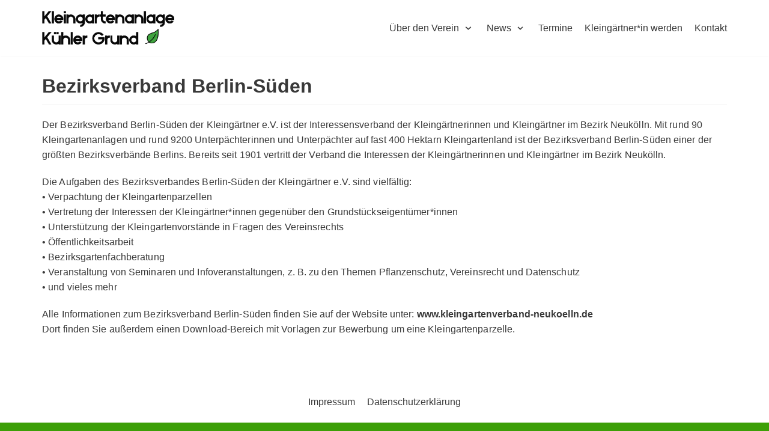

--- FILE ---
content_type: text/html; charset=UTF-8
request_url: http://kolonie-kuehler-grund.de/bezirksverband-berlin-sueden/
body_size: 35554
content:
<!DOCTYPE html>
<html lang="de-DE">

<head>
	<meta charset="UTF-8">
	<meta name="viewport" content="width=device-width, initial-scale=1, minimum-scale=1">
	<link rel="profile" href="http://gmpg.org/xfn/11">
		<title>Bezirksverband Berlin-Süden &#8211; Kleingartenkolonie Kühler Grund</title>
<meta name='robots' content='max-image-preview:large' />
<link rel='dns-prefetch' href='//s.w.org' />
<link rel="alternate" type="application/rss+xml" title="Kleingartenkolonie Kühler Grund &raquo; Feed" href="http://kolonie-kuehler-grund.de/feed/" />
<link rel="alternate" type="application/rss+xml" title="Kleingartenkolonie Kühler Grund &raquo; Kommentar-Feed" href="http://kolonie-kuehler-grund.de/comments/feed/" />
<link rel="alternate" type="text/calendar" title="Kleingartenkolonie Kühler Grund &raquo; iCal Feed" href="http://kolonie-kuehler-grund.de/events/?ical=1" />
		<script type="text/javascript">
			window._wpemojiSettings = {"baseUrl":"https:\/\/s.w.org\/images\/core\/emoji\/13.1.0\/72x72\/","ext":".png","svgUrl":"https:\/\/s.w.org\/images\/core\/emoji\/13.1.0\/svg\/","svgExt":".svg","source":{"concatemoji":"http:\/\/kolonie-kuehler-grund.de\/wp-includes\/js\/wp-emoji-release.min.js?ver=5.8.1"}};
			!function(e,a,t){var n,r,o,i=a.createElement("canvas"),p=i.getContext&&i.getContext("2d");function s(e,t){var a=String.fromCharCode;p.clearRect(0,0,i.width,i.height),p.fillText(a.apply(this,e),0,0);e=i.toDataURL();return p.clearRect(0,0,i.width,i.height),p.fillText(a.apply(this,t),0,0),e===i.toDataURL()}function c(e){var t=a.createElement("script");t.src=e,t.defer=t.type="text/javascript",a.getElementsByTagName("head")[0].appendChild(t)}for(o=Array("flag","emoji"),t.supports={everything:!0,everythingExceptFlag:!0},r=0;r<o.length;r++)t.supports[o[r]]=function(e){if(!p||!p.fillText)return!1;switch(p.textBaseline="top",p.font="600 32px Arial",e){case"flag":return s([127987,65039,8205,9895,65039],[127987,65039,8203,9895,65039])?!1:!s([55356,56826,55356,56819],[55356,56826,8203,55356,56819])&&!s([55356,57332,56128,56423,56128,56418,56128,56421,56128,56430,56128,56423,56128,56447],[55356,57332,8203,56128,56423,8203,56128,56418,8203,56128,56421,8203,56128,56430,8203,56128,56423,8203,56128,56447]);case"emoji":return!s([10084,65039,8205,55357,56613],[10084,65039,8203,55357,56613])}return!1}(o[r]),t.supports.everything=t.supports.everything&&t.supports[o[r]],"flag"!==o[r]&&(t.supports.everythingExceptFlag=t.supports.everythingExceptFlag&&t.supports[o[r]]);t.supports.everythingExceptFlag=t.supports.everythingExceptFlag&&!t.supports.flag,t.DOMReady=!1,t.readyCallback=function(){t.DOMReady=!0},t.supports.everything||(n=function(){t.readyCallback()},a.addEventListener?(a.addEventListener("DOMContentLoaded",n,!1),e.addEventListener("load",n,!1)):(e.attachEvent("onload",n),a.attachEvent("onreadystatechange",function(){"complete"===a.readyState&&t.readyCallback()})),(n=t.source||{}).concatemoji?c(n.concatemoji):n.wpemoji&&n.twemoji&&(c(n.twemoji),c(n.wpemoji)))}(window,document,window._wpemojiSettings);
		</script>
		<style type="text/css">
img.wp-smiley,
img.emoji {
	display: inline !important;
	border: none !important;
	box-shadow: none !important;
	height: 1em !important;
	width: 1em !important;
	margin: 0 .07em !important;
	vertical-align: -0.1em !important;
	background: none !important;
	padding: 0 !important;
}
</style>
	<link rel='stylesheet' id='wp-block-library-css'  href='http://kolonie-kuehler-grund.de/wp-includes/css/dist/block-library/style.min.css?ver=5.8.1' type='text/css' media='all' />
<link rel='stylesheet' id='neve-style-css'  href='http://kolonie-kuehler-grund.de/wp-content/themes/neve/style.min.css?ver=2.9.5' type='text/css' media='all' />
<style id='neve-style-inline-css' type='text/css'>
.header-menu-sidebar-inner li.menu-item-nav-search { display: none; }
 .container{ max-width: 748px; } .alignfull > [class*="__inner-container"], .alignwide > [class*="__inner-container"]{ max-width:718px;margin:auto } .button.button-primary, button, input[type=button], .btn, input[type="submit"], /* Buttons in navigation */ ul[id^="nv-primary-navigation"] li.button.button-primary > a, .menu li.button.button-primary > a, .wp-block-button.is-style-primary .wp-block-button__link, .wc-block-grid .wp-block-button .wp-block-button__link{ background-color: var(--nv-primary-accent);color: #ffffff;border-radius:3px;border:none;border-width:1px 1px 1px 1px; } .button.button-primary:hover, ul[id^="nv-primary-navigation"] li.button.button-primary > a:hover, .menu li.button.button-primary > a:hover, .wp-block-button.is-style-primary .wp-block-button__link:hover, .wc-block-grid .wp-block-button .wp-block-button__link:hover{ background-color: var(--nv-primary-accent);color: #ffffff; } .button.button-secondary, #comments input[type="submit"], #comments input[type=submit], .cart-off-canvas .button.nv-close-cart-sidebar, .wp-block-button.is-style-secondary .wp-block-button__link{ color: var(--nv-text-color);border-radius:3px;border:1px solid;border-width:1px 1px 1px 1px; } .button.button-secondary:hover, #comments input[type="submit"]:hover, .cart-off-canvas .button.nv-close-cart-sidebar:hover, .wp-block-button.is-style-secondary .wp-block-button__link:hover{ color: var(--nv-text-color); } body, .site-title{ font-size: 15px; line-height: 1.6em; letter-spacing: 0px; font-weight: 400; text-transform: none; } .header-main-inner,.header-main-inner a:not(.button),.header-main-inner .navbar-toggle{ color: var(--nv-site-bg); } .header-main-inner .nv-icon svg,.header-main-inner .nv-contact-list svg{ fill: var(--nv-site-bg); } .header-main-inner .icon-bar{ background-color: var(--nv-site-bg); } .hfg_header .header-main-inner .nav-ul .sub-menu{ background-color: var(--nv-site-bg); } .hfg_header .header-main-inner{ background-color: var(--nv-site-bg); } .header-menu-sidebar .header-menu-sidebar-bg,.header-menu-sidebar .header-menu-sidebar-bg a:not(.button),.header-menu-sidebar .header-menu-sidebar-bg .navbar-toggle{ color: var(--nv-text-color); } .header-menu-sidebar .header-menu-sidebar-bg .nv-icon svg,.header-menu-sidebar .header-menu-sidebar-bg .nv-contact-list svg{ fill: var(--nv-text-color); } .header-menu-sidebar .header-menu-sidebar-bg .icon-bar{ background-color: var(--nv-text-color); } .hfg_header .header-menu-sidebar .header-menu-sidebar-bg .nav-ul .sub-menu{ background-color: var(--nv-site-bg); } .hfg_header .header-menu-sidebar .header-menu-sidebar-bg{ background-color: var(--nv-site-bg); } .header-menu-sidebar{ width: 360px; } .builder-item--logo .site-logo img{ max-width: 120px; } .builder-item--logo .site-logo .brand .nv-title-tagline-wrap{ color: #3c9f07; } .builder-item--logo .site-logo{ padding:10px 0px 10px 0px; } .builder-item--logo{ margin:0px 0px 0px 0px; } .builder-item--nav-icon .navbar-toggle, .header-menu-sidebar .close-sidebar-panel .navbar-toggle{ background-color: #3c9f07;border:none; } .builder-item--nav-icon .navbar-toggle{ padding:10px 15px 10px 15px; } .builder-item--nav-icon{ margin:0px 0px 0px 0px; } .builder-item--primary-menu .nav-menu-primary > .nav-ul li:not(.woocommerce-mini-cart-item) > a,.builder-item--primary-menu .nav-menu-primary > .nav-ul .has-caret > a,.builder-item--primary-menu .nav-menu-primary > .nav-ul .neve-mm-heading span,.builder-item--primary-menu .nav-menu-primary > .nav-ul .has-caret{ color: var(--nv-text-color); } .builder-item--primary-menu .nav-menu-primary > .nav-ul li:not(.woocommerce-mini-cart-item) > a:after,.builder-item--primary-menu .nav-menu-primary > .nav-ul li > .has-caret > a:after{ background-color: #3c9f07; } .builder-item--primary-menu .nav-menu-primary > .nav-ul li:not(.woocommerce-mini-cart-item):hover > a,.builder-item--primary-menu .nav-menu-primary > .nav-ul li:hover > .has-caret > a,.builder-item--primary-menu .nav-menu-primary > .nav-ul li:hover > .has-caret{ color: #3c9f07; } .builder-item--primary-menu .nav-menu-primary > .nav-ul li:hover > .has-caret svg{ fill: #3c9f07; } .builder-item--primary-menu .nav-menu-primary > .nav-ul li.current-menu-item > a,.builder-item--primary-menu .nav-menu-primary > .nav-ul li.current_page_item > a,.builder-item--primary-menu .nav-menu-primary > .nav-ul li.current_page_item > .has-caret > a{ color: #3c9f07; } .builder-item--primary-menu .nav-menu-primary > .nav-ul li.current-menu-item > .has-caret svg{ fill: #3c9f07; } .builder-item--primary-menu .nav-ul > li:not(:last-of-type){ margin-right:20px; } .builder-item--primary-menu .style-full-height .nav-ul li:not(.menu-item-nav-search):not(.menu-item-nav-cart):hover > a:after{ width: calc(100% + 20px); } .builder-item--primary-menu .nav-ul li a, .builder-item--primary-menu .neve-mm-heading span{ min-height: 25px; } .builder-item--primary-menu{ font-size: 1em; line-height: 1.6em; letter-spacing: 0px; font-weight: 500; text-transform: none; padding:0px 0px 0px 0px;margin:0px 0px 0px 0px; } .builder-item--primary-menu svg{ width: 1em;height: 1em; } .footer-top-inner{ background-color: var(--nv-site-bg); } .footer-top-inner,.footer-top-inner a:not(.button),.footer-top-inner .navbar-toggle{ color: var(--nv-text-color); } .footer-top-inner .nv-icon svg,.footer-top-inner .nv-contact-list svg{ fill: var(--nv-text-color); } .footer-top-inner .icon-bar{ background-color: var(--nv-text-color); } .footer-top-inner .nav-ul .sub-menu{ background-color: var(--nv-site-bg); } .footer-bottom-inner{ background-color: #3c9f07; } .footer-bottom-inner,.footer-bottom-inner a:not(.button),.footer-bottom-inner .navbar-toggle{ color: var(--nv-text-color); } .footer-bottom-inner .nv-icon svg,.footer-bottom-inner .nv-contact-list svg{ fill: var(--nv-text-color); } .footer-bottom-inner .icon-bar{ background-color: var(--nv-text-color); } .footer-bottom-inner .nav-ul .sub-menu{ background-color: #3c9f07; } .nav-menu-footer #footer-menu > li > a{ color: var(--nv-text-color); } #footer-menu > li > a:after{ background-color: #3c9f07; } .nav-menu-footer:not(.style-full-height) #footer-menu > li:hover > a{ color: #3c9f07; } .builder-item--footer-menu .nav-ul > li:not(:last-of-type){ margin-right:20px; } .builder-item--footer-menu .style-full-height .nav-ul#footer-menu > li:hover > a:after{ width: calc(100% + 20px); } .builder-item--footer-menu .nav-ul a{ min-height: 25px; } .builder-item--footer-menu li > a{ font-size: 1em; line-height: 1.6em; letter-spacing: 0px; font-weight: 500; text-transform: none; } .builder-item--footer-menu li > a svg{ width: 1em;height: 1em; } .builder-item--footer-menu{ padding:0px 0px 0px 0px;margin:0px 0px 0px 0px; } .builder-item--footer_copyright{ font-size: 1em; line-height: 1.6em; letter-spacing: 0px; font-weight: 500; text-transform: none; padding:0px 0px 0px 0px;margin:0px 0px 0px 0px; } .builder-item--footer_copyright svg{ width: 1em;height: 1em; } @media(min-width: 576px){ .container{ max-width: 992px; } body, .site-title{ font-size: 16px; line-height: 1.6em; letter-spacing: 0px; } .header-menu-sidebar{ width: 360px; } .builder-item--logo .site-logo img{ max-width: 120px; } .builder-item--logo .site-logo{ padding:10px 0px 10px 0px; } .builder-item--logo{ margin:0px 0px 0px 0px; } .builder-item--nav-icon .navbar-toggle{ padding:10px 15px 10px 15px; } .builder-item--nav-icon{ margin:0px 0px 0px 0px; } .builder-item--primary-menu .nav-ul > li:not(:last-of-type){ margin-right:20px; } .builder-item--primary-menu .style-full-height .nav-ul li:not(.menu-item-nav-search):not(.menu-item-nav-cart):hover > a:after{ width: calc(100% + 20px); } .builder-item--primary-menu .nav-ul li a, .builder-item--primary-menu .neve-mm-heading span{ min-height: 25px; } .builder-item--primary-menu{ font-size: 1em; line-height: 1.6em; letter-spacing: 0px; padding:0px 0px 0px 0px;margin:0px 0px 0px 0px; } .builder-item--primary-menu svg{ width: 1em;height: 1em; } .builder-item--footer-menu .nav-ul > li:not(:last-of-type){ margin-right:20px; } .builder-item--footer-menu .style-full-height .nav-ul#footer-menu > li:hover > a:after{ width: calc(100% + 20px); } .builder-item--footer-menu .nav-ul a{ min-height: 25px; } .builder-item--footer-menu li > a{ font-size: 1em; line-height: 1.6em; letter-spacing: 0px; } .builder-item--footer-menu li > a svg{ width: 1em;height: 1em; } .builder-item--footer-menu{ padding:0px 0px 0px 0px;margin:0px 0px 0px 0px; } .builder-item--footer_copyright{ font-size: 1em; line-height: 1.6em; letter-spacing: 0px; padding:0px 0px 0px 0px;margin:0px 0px 0px 0px; } .builder-item--footer_copyright svg{ width: 1em;height: 1em; } }@media(min-width: 960px){ .container{ max-width: 1170px; } #content .container .col, #content .container-fluid .col{ max-width: 70%; } .alignfull > [class*="__inner-container"], .alignwide > [class*="__inner-container"]{ max-width:789px } .container-fluid .alignfull > [class*="__inner-container"], .container-fluid .alignwide > [class*="__inner-container"]{ max-width:calc(70% + 15px) } .nv-sidebar-wrap, .nv-sidebar-wrap.shop-sidebar{ max-width: 30%; } body, .site-title{ font-size: 16px; line-height: 1.6em; letter-spacing: 0.1px; } .header-menu-sidebar{ width: 360px; } .builder-item--logo .site-logo img{ max-width: 220px; } .builder-item--logo .site-logo{ padding:10px 0px 10px 0px; } .builder-item--logo{ margin:0px 0px 0px 0px; } .builder-item--nav-icon .navbar-toggle{ padding:10px 15px 10px 15px; } .builder-item--nav-icon{ margin:0px 0px 0px 0px; } .builder-item--primary-menu .nav-ul > li:not(:last-of-type){ margin-right:20px; } .builder-item--primary-menu .style-full-height .nav-ul li:not(.menu-item-nav-search):not(.menu-item-nav-cart) > a:after{ left:-10px;right:-10px } .builder-item--primary-menu .style-full-height .nav-ul li:not(.menu-item-nav-search):not(.menu-item-nav-cart):hover > a:after{ width: calc(100% + 20px); } .builder-item--primary-menu .nav-ul li a, .builder-item--primary-menu .neve-mm-heading span{ min-height: 25px; } .builder-item--primary-menu{ font-size: 1em; line-height: 1.6em; letter-spacing: 0px; padding:0px 0px 0px 0px;margin:0px 0px 0px 0px; } .builder-item--primary-menu svg{ width: 1em;height: 1em; } .builder-item--footer-menu .nav-ul > li:not(:last-of-type){ margin-right:20px; } .builder-item--footer-menu .style-full-height .nav-ul#footer-menu > li > a:after{ left:-10px;right:-10px } .builder-item--footer-menu .style-full-height .nav-ul#footer-menu > li:hover > a:after{ width: calc(100% + 20px); } .builder-item--footer-menu .nav-ul a{ min-height: 25px; } .builder-item--footer-menu li > a{ font-size: 1em; line-height: 1.6em; letter-spacing: 0px; } .builder-item--footer-menu li > a svg{ width: 1em;height: 1em; } .builder-item--footer-menu{ padding:0px 0px 0px 0px;margin:0px 0px 0px 0px; } .builder-item--footer_copyright{ font-size: 1em; line-height: 1.6em; letter-spacing: 0px; padding:0px 0px 0px 0px;margin:0px 0px 0px 0px; } .builder-item--footer_copyright svg{ width: 1em;height: 1em; } }:root{--nv-primary-accent:#0366d6;--nv-secondary-accent:#0e509a;--nv-site-bg:#ffffff;--nv-light-bg:#ededed;--nv-dark-bg:#14171c;--nv-text-color:#393939;--nv-text-dark-bg:#ffffff;--nv-c-1:#77b978;--nv-c-2:#f37262;--nv-fallback-ff:Arial, Helvetica, sans-serif;}
 #content.neve-main .container .alignfull > [class*="__inner-container"],#content.neve-main .alignwide > [class*="__inner-container"]{ max-width: 718px; } @media(min-width: 576px){ #content.neve-main .container .alignfull > [class*="__inner-container"],#content.neve-main .alignwide > [class*="__inner-container"]{ max-width: 962px; } } @media(min-width: 960px) { #content.neve-main .container .alignfull > [class*="__inner-container"],#content.neve-main .container .alignwide > [class*="__inner-container"]{ max-width: 1140px; } #content.neve-main > .container > .row > .col{ max-width: 100%; } #content.neve-main > .container > .row > .nv-sidebar-wrap, #content.neve-main > .container > .row > .nv-sidebar-wrap.shop-sidebar { max-width: 0%; } } 
</style>
<!--n2css--><script type='text/javascript' src='http://kolonie-kuehler-grund.de/wp-content/plugins/strato-assistant/js/cookies.js?ver=5.8.1' id='strato-assistant-wp-cookies-js'></script>
<link rel="https://api.w.org/" href="http://kolonie-kuehler-grund.de/wp-json/" /><link rel="alternate" type="application/json" href="http://kolonie-kuehler-grund.de/wp-json/wp/v2/pages/55" /><link rel="EditURI" type="application/rsd+xml" title="RSD" href="http://kolonie-kuehler-grund.de/xmlrpc.php?rsd" />
<link rel="wlwmanifest" type="application/wlwmanifest+xml" href="http://kolonie-kuehler-grund.de/wp-includes/wlwmanifest.xml" /> 
<meta name="generator" content="WordPress 5.8.1" />
<link rel="canonical" href="http://kolonie-kuehler-grund.de/bezirksverband-berlin-sueden/" />
<link rel='shortlink' href='http://kolonie-kuehler-grund.de/?p=55' />
<link rel="alternate" type="application/json+oembed" href="http://kolonie-kuehler-grund.de/wp-json/oembed/1.0/embed?url=http%3A%2F%2Fkolonie-kuehler-grund.de%2Fbezirksverband-berlin-sueden%2F" />
<link rel="alternate" type="text/xml+oembed" href="http://kolonie-kuehler-grund.de/wp-json/oembed/1.0/embed?url=http%3A%2F%2Fkolonie-kuehler-grund.de%2Fbezirksverband-berlin-sueden%2F&#038;format=xml" />
<meta name="tec-api-version" content="v1"><meta name="tec-api-origin" content="http://kolonie-kuehler-grund.de"><link rel="https://theeventscalendar.com/" href="http://kolonie-kuehler-grund.de/wp-json/tribe/events/v1/" /><style type="text/css">.recentcomments a{display:inline !important;padding:0 !important;margin:0 !important;}</style></head>

<body  class="page-template-default page page-id-55 wp-custom-logo tribe-no-js nv-sidebar-full-width menu_sidebar_slide_left" id="neve_body"  >
<div class="wrapper">
		<header class="header" role="banner">
		<a class="neve-skip-link show-on-focus" href="#content" tabindex="0">
			Zum Inhalt springen		</a>
		<div id="header-grid"  class="hfg_header site-header">
	
<nav class="header--row header-main hide-on-mobile hide-on-tablet layout-full-contained nv-navbar header--row"
	data-row-id="main" data-show-on="desktop">

	<div
		class="header--row-inner header-main-inner">
		<div class="container">
			<div
				class="row row--wrapper"
				data-section="hfg_header_layout_main" >
				<div class="builder-item hfg-item-first col-4 col-md-4 col-sm-4 mobile-left tablet-left desktop-left"><div class="item--inner builder-item--logo"
		data-section="title_tagline"
		data-item-id="logo">
	<div class="site-logo">
	<a class="brand" href="http://kolonie-kuehler-grund.de/" title="Kleingartenkolonie Kühler Grund"
			aria-label="Kleingartenkolonie Kühler Grund"><img src="http://kolonie-kuehler-grund.de/wp-content/uploads/2021/01/cropped-Unbenannt3-1.png" alt=""></a></div>

	</div>

</div><div class="builder-item has-nav hfg-item-last col-8 col-md-8 col-sm-8 desktop-right tablet-left mobile-left"><div class="item--inner builder-item--primary-menu has_menu"
		data-section="header_menu_primary"
		data-item-id="primary-menu">
	<div class="nv-nav-wrap">
	<div role="navigation" class="style-plain nav-menu-primary"
			aria-label="Hauptmenü">

		<ul id="nv-primary-navigation-main" class="primary-menu-ul nav-ul"><li id="menu-item-35" class="menu-item menu-item-type-post_type menu-item-object-page current-menu-ancestor current-menu-parent current_page_parent current_page_ancestor menu-item-has-children menu-item-35"><a href="http://kolonie-kuehler-grund.de/ueber-den-verein/"><span class="menu-item-title-wrap">Über den Verein</span><div class="caret-wrap 1" tabindex="0"><span class="caret"><svg xmlns="http://www.w3.org/2000/svg" viewBox="0 0 448 512"><path d="M207.029 381.476L12.686 187.132c-9.373-9.373-9.373-24.569 0-33.941l22.667-22.667c9.357-9.357 24.522-9.375 33.901-.04L224 284.505l154.745-154.021c9.379-9.335 24.544-9.317 33.901.04l22.667 22.667c9.373 9.373 9.373 24.569 0 33.941L240.971 381.476c-9.373 9.372-24.569 9.372-33.942 0z"/></svg></span></div></a>
<ul class="sub-menu">
	<li id="menu-item-72" class="menu-item menu-item-type-post_type menu-item-object-page menu-item-72"><a href="http://kolonie-kuehler-grund.de/vorstand/">Vorstand</a></li>
	<li id="menu-item-69" class="menu-item menu-item-type-post_type menu-item-object-page menu-item-69"><a href="http://kolonie-kuehler-grund.de/satzung/">Satzung</a></li>
	<li id="menu-item-63" class="menu-item menu-item-type-post_type menu-item-object-page current-menu-item page_item page-item-55 current_page_item menu-item-63"><a href="http://kolonie-kuehler-grund.de/bezirksverband-berlin-sueden/" aria-current="page">Bezirksverband Berlin-Süden</a></li>
</ul>
</li>
<li id="menu-item-296" class="menu-item menu-item-type-post_type menu-item-object-page menu-item-has-children menu-item-296"><a href="http://kolonie-kuehler-grund.de/neues-aus-der-kolonie/"><span class="menu-item-title-wrap">News</span><div class="caret-wrap 5" tabindex="0"><span class="caret"><svg xmlns="http://www.w3.org/2000/svg" viewBox="0 0 448 512"><path d="M207.029 381.476L12.686 187.132c-9.373-9.373-9.373-24.569 0-33.941l22.667-22.667c9.357-9.357 24.522-9.375 33.901-.04L224 284.505l154.745-154.021c9.379-9.335 24.544-9.317 33.901.04l22.667 22.667c9.373 9.373 9.373 24.569 0 33.941L240.971 381.476c-9.373 9.372-24.569 9.372-33.942 0z"/></svg></span></div></a>
<ul class="sub-menu">
	<li id="menu-item-564" class="menu-item menu-item-type-post_type menu-item-object-page menu-item-564"><a href="http://kolonie-kuehler-grund.de/einladung-aben-am-lagerfeuer-%f0%9f%94%a5/">Einladung: (Verschoben auf 19.07) Abend am Lagerfeuer  🔥</a></li>
	<li id="menu-item-563" class="menu-item menu-item-type-post_type menu-item-object-page menu-item-563"><a href="http://kolonie-kuehler-grund.de/einladung-kinderfest/">Einladung: Kinderfest</a></li>
	<li id="menu-item-551" class="menu-item menu-item-type-post_type menu-item-object-page menu-item-551"><a href="http://kolonie-kuehler-grund.de/neues-aus-der-kolonie/%f0%9f%8c%9e-einladung-zum-sommerfest-%f0%9f%8c%bb/"><strong>🌞 Einladung zum Sommerfest 🌻</strong></a></li>
	<li id="menu-item-297" class="menu-item menu-item-type-post_type menu-item-object-page menu-item-297"><a href="http://kolonie-kuehler-grund.de/wir-feiern-100-jaehriges-jubilaeum/">Wir feiern 100-jähriges Jubiläum!</a></li>
	<li id="menu-item-298" class="menu-item menu-item-type-post_type menu-item-object-page menu-item-298"><a href="http://kolonie-kuehler-grund.de/berlins-groesste-sonnenblume-2021/">Berlins größte Sonnenblume 2021</a></li>
</ul>
</li>
<li id="menu-item-70" class="menu-item menu-item-type-post_type menu-item-object-page menu-item-70"><a href="http://kolonie-kuehler-grund.de/events/">Termine</a></li>
<li id="menu-item-64" class="menu-item menu-item-type-post_type menu-item-object-page menu-item-64"><a href="http://kolonie-kuehler-grund.de/kleingaertnerin-werden/">Kleingärtner*in werden</a></li>
<li id="menu-item-65" class="menu-item menu-item-type-post_type menu-item-object-page menu-item-65"><a href="http://kolonie-kuehler-grund.de/kontakt/">Kontakt</a></li>
</ul>	</div>
</div>

	</div>

</div>							</div>
		</div>
	</div>
</nav>


<nav class="header--row header-main hide-on-desktop layout-full-contained nv-navbar header--row"
	data-row-id="main" data-show-on="mobile">

	<div
		class="header--row-inner header-main-inner">
		<div class="container">
			<div
				class="row row--wrapper"
				data-section="hfg_header_layout_main" >
				<div class="builder-item hfg-item-first col-8 col-md-8 col-sm-8 mobile-left tablet-left desktop-left"><div class="item--inner builder-item--logo"
		data-section="title_tagline"
		data-item-id="logo">
	<div class="site-logo">
	<a class="brand" href="http://kolonie-kuehler-grund.de/" title="Kleingartenkolonie Kühler Grund"
			aria-label="Kleingartenkolonie Kühler Grund"><img src="http://kolonie-kuehler-grund.de/wp-content/uploads/2021/01/cropped-Unbenannt3-1.png" alt=""></a></div>

	</div>

</div><div class="builder-item hfg-item-last col-4 col-md-4 col-sm-4 desktop-right tablet-right mobile-right"><div class="item--inner builder-item--nav-icon"
		data-section="header_menu_icon"
		data-item-id="nav-icon">
	<div class="menu-mobile-toggle item-button navbar-toggle-wrapper">
	<button class="navbar-toggle"
					aria-label="
			Navigations-Menü			">
				<div class="bars">
			<span class="icon-bar"></span>
			<span class="icon-bar"></span>
			<span class="icon-bar"></span>
		</div>
		<span class="screen-reader-text">Navigation umschalten</span>
	</button>
</div> <!--.navbar-toggle-wrapper-->


	</div>

</div>							</div>
		</div>
	</div>
</nav>

<div id="header-menu-sidebar" class="header-menu-sidebar menu-sidebar-panel slide_left">
	<div id="header-menu-sidebar-bg" class="header-menu-sidebar-bg">
		<div class="close-sidebar-panel navbar-toggle-wrapper">
			<button class="navbar-toggle active" 					aria-label="
				Navigations-Menü				">
				<div class="bars">
					<span class="icon-bar"></span>
					<span class="icon-bar"></span>
					<span class="icon-bar"></span>
				</div>
				<span class="screen-reader-text">
				Navigation umschalten					</span>
			</button>
		</div>
		<div id="header-menu-sidebar-inner" class="header-menu-sidebar-inner ">
			<div class="builder-item has-nav hfg-item-last hfg-item-first col-12 col-md-12 col-sm-12 desktop-right tablet-left mobile-left"><div class="item--inner builder-item--primary-menu has_menu"
		data-section="header_menu_primary"
		data-item-id="primary-menu">
	<div class="nv-nav-wrap">
	<div role="navigation" class="style-plain nav-menu-primary"
			aria-label="Hauptmenü">

		<ul id="nv-primary-navigation-sidebar" class="primary-menu-ul nav-ul"><li class="menu-item menu-item-type-post_type menu-item-object-page current-menu-ancestor current-menu-parent current_page_parent current_page_ancestor menu-item-has-children menu-item-35"><a href="http://kolonie-kuehler-grund.de/ueber-den-verein/"><span class="menu-item-title-wrap">Über den Verein</span><div class="caret-wrap 1" tabindex="0"><span class="caret"><svg xmlns="http://www.w3.org/2000/svg" viewBox="0 0 448 512"><path d="M207.029 381.476L12.686 187.132c-9.373-9.373-9.373-24.569 0-33.941l22.667-22.667c9.357-9.357 24.522-9.375 33.901-.04L224 284.505l154.745-154.021c9.379-9.335 24.544-9.317 33.901.04l22.667 22.667c9.373 9.373 9.373 24.569 0 33.941L240.971 381.476c-9.373 9.372-24.569 9.372-33.942 0z"/></svg></span></div></a>
<ul class="sub-menu">
	<li class="menu-item menu-item-type-post_type menu-item-object-page menu-item-72"><a href="http://kolonie-kuehler-grund.de/vorstand/">Vorstand</a></li>
	<li class="menu-item menu-item-type-post_type menu-item-object-page menu-item-69"><a href="http://kolonie-kuehler-grund.de/satzung/">Satzung</a></li>
	<li class="menu-item menu-item-type-post_type menu-item-object-page current-menu-item page_item page-item-55 current_page_item menu-item-63"><a href="http://kolonie-kuehler-grund.de/bezirksverband-berlin-sueden/" aria-current="page">Bezirksverband Berlin-Süden</a></li>
</ul>
</li>
<li class="menu-item menu-item-type-post_type menu-item-object-page menu-item-has-children menu-item-296"><a href="http://kolonie-kuehler-grund.de/neues-aus-der-kolonie/"><span class="menu-item-title-wrap">News</span><div class="caret-wrap 5" tabindex="0"><span class="caret"><svg xmlns="http://www.w3.org/2000/svg" viewBox="0 0 448 512"><path d="M207.029 381.476L12.686 187.132c-9.373-9.373-9.373-24.569 0-33.941l22.667-22.667c9.357-9.357 24.522-9.375 33.901-.04L224 284.505l154.745-154.021c9.379-9.335 24.544-9.317 33.901.04l22.667 22.667c9.373 9.373 9.373 24.569 0 33.941L240.971 381.476c-9.373 9.372-24.569 9.372-33.942 0z"/></svg></span></div></a>
<ul class="sub-menu">
	<li class="menu-item menu-item-type-post_type menu-item-object-page menu-item-564"><a href="http://kolonie-kuehler-grund.de/einladung-aben-am-lagerfeuer-%f0%9f%94%a5/">Einladung: (Verschoben auf 19.07) Abend am Lagerfeuer  🔥</a></li>
	<li class="menu-item menu-item-type-post_type menu-item-object-page menu-item-563"><a href="http://kolonie-kuehler-grund.de/einladung-kinderfest/">Einladung: Kinderfest</a></li>
	<li class="menu-item menu-item-type-post_type menu-item-object-page menu-item-551"><a href="http://kolonie-kuehler-grund.de/neues-aus-der-kolonie/%f0%9f%8c%9e-einladung-zum-sommerfest-%f0%9f%8c%bb/"><strong>🌞 Einladung zum Sommerfest 🌻</strong></a></li>
	<li class="menu-item menu-item-type-post_type menu-item-object-page menu-item-297"><a href="http://kolonie-kuehler-grund.de/wir-feiern-100-jaehriges-jubilaeum/">Wir feiern 100-jähriges Jubiläum!</a></li>
	<li class="menu-item menu-item-type-post_type menu-item-object-page menu-item-298"><a href="http://kolonie-kuehler-grund.de/berlins-groesste-sonnenblume-2021/">Berlins größte Sonnenblume 2021</a></li>
</ul>
</li>
<li class="menu-item menu-item-type-post_type menu-item-object-page menu-item-70"><a href="http://kolonie-kuehler-grund.de/events/">Termine</a></li>
<li class="menu-item menu-item-type-post_type menu-item-object-page menu-item-64"><a href="http://kolonie-kuehler-grund.de/kleingaertnerin-werden/">Kleingärtner*in werden</a></li>
<li class="menu-item menu-item-type-post_type menu-item-object-page menu-item-65"><a href="http://kolonie-kuehler-grund.de/kontakt/">Kontakt</a></li>
</ul>	</div>
</div>

	</div>

</div>		</div>
	</div>
</div>
<div class="header-menu-sidebar-overlay"></div>

</div>
	</header>
		
	<main id="content" class="neve-main" role="main">

<div class="container single-page-container">
	<div class="row">
				<div class="nv-single-page-wrap col">
			<div class="nv-page-title-wrap nv-big-title">
	<div class="nv-page-title ">
				<h1>Bezirksverband Berlin-Süden</h1>
					</div><!--.nv-page-title-->
</div> <!--.nv-page-title-wrap-->
<div class="nv-content-wrap entry-content">
<p>Der Bezirksverband Berlin-Süden der Kleingärtner e.V. ist der Interessensverband der Kleingärtnerinnen und Kleingärtner im Bezirk Neukölln. Mit rund 90 Kleingartenanlagen und rund 9200 Unterpächterinnen und Unterpächter auf fast 400 Hektarn Kleingartenland ist der Bezirksverband&nbsp;Berlin-Süden einer der größten Bezirksverbände Berlins. Bereits seit 1901 vertritt der Verband die Interessen der Kleingärtnerinnen und Kleingärtner im Bezirk Neukölln. </p>



<p>Die Aufgaben des Bezirksverbandes Berlin-Süden der Kleingärtner e.V. sind vielfältig:<br>• Verpachtung der Kleingartenparzellen<br>• Vertretung der Interessen der Kleingärtner*innen gegenüber den Grundstückseigentümer*innen<br>• Unterstützung der Kleingartenvorstände in Fragen des Vereinsrechts<br>• Öffentlichkeitsarbeit<br>• Bezirksgartenfachberatung<br>• Veranstaltung von Seminaren und Infoveranstaltungen, z. B. zu den Themen Pflanzenschutz, Vereinsrecht und Datenschutz<br>• und vieles mehr </p>



<p>Alle Informationen zum Bezirksverband Berlin-Süden finden Sie auf der Website unter: <strong>www.kleingartenverband-neukoelln.de </strong><br>Dort finden Sie außerdem einen Download-Bereich mit Vorlagen zur Bewerbung um eine Kleingartenparzelle. </p>



<p></p>



<p></p>



<p></p>
</div>		</div>
			</div>
</div>
</main><!--/.neve-main-->


<footer class="site-footer" id="site-footer">
	<div class="hfg_footer">
		<div class="footer--row footer-top layout-full-contained"
	id="cb-row--footer-top"
	data-row-id="top" data-show-on="desktop">
	<div
		class="footer--row-inner footer-top-inner footer-content-wrap">
		<div class="container">
			<div
				class="hfg-grid nv-footer-content hfg-grid-top row--wrapper row "
				data-section="hfg_footer_layout_top" >
				<div class="builder-item hfg-item-last hfg-item-first col-12 col-md-12 col-sm-12 desktop-center tablet-left mobile-left hfg-item-v-middle"><div class="item--inner builder-item--footer-menu has_menu"
		data-section="footer_menu_primary"
		data-item-id="footer-menu">
	<div class="component-wrap">
	<div role="navigation" class="style-plain nav-menu-footer"
		aria-label="Footer-Menü">

		<ul id="footer-menu" class="footer-menu nav-ul"><li id="menu-item-77" class="menu-item menu-item-type-post_type menu-item-object-page menu-item-77"><a href="http://kolonie-kuehler-grund.de/impressum/">Impressum</a></li>
<li id="menu-item-78" class="menu-item menu-item-type-post_type menu-item-object-page menu-item-78"><a href="http://kolonie-kuehler-grund.de/datenschutz/">Datenschutzerklärung</a></li>
</ul>	</div>
</div>

	</div>

</div>							</div>
		</div>
	</div>
</div>

<div class="footer--row footer-bottom layout-full-contained"
	id="cb-row--footer-bottom"
	data-row-id="bottom" data-show-on="desktop">
	<div
		class="footer--row-inner footer-bottom-inner footer-content-wrap">
		<div class="container">
			<div
				class="hfg-grid nv-footer-content hfg-grid-bottom row--wrapper row "
				data-section="hfg_footer_layout_bottom" >
				<div class="builder-item hfg-item-last hfg-item-first col-12 col-md-12 col-sm-12 desktop-center tablet-center mobile-center hfg-item-v-middle"><div class="item--inner builder-item--footer_copyright"
		data-section="footer_copyright"
		data-item-id="footer_copyright">
	<div class="component-wrap">
	</div>

	</div>

</div>							</div>
		</div>
	</div>
</div>

	</div>
</footer>

</div><!--/.wrapper-->
		<script>
		( function ( body ) {
			'use strict';
			body.className = body.className.replace( /\btribe-no-js\b/, 'tribe-js' );
		} )( document.body );
		</script>
		<script> /* <![CDATA[ */var tribe_l10n_datatables = {"aria":{"sort_ascending":": aktivieren, um Spalte aufsteigend zu sortieren","sort_descending":": aktivieren, um Spalte absteigend zu sortieren"},"length_menu":"Show _MENU_ entries","empty_table":"Keine Daten verf\u00fcgbar in der Tabelle","info":"Zeige von _START_ bis _END_ von ingesamt _TOTAL_ Eintr\u00e4gen","info_empty":"Zeige 0 bis 0 von 0 Eintr\u00e4gen","info_filtered":"(gefiltert von _MAX_ Gesamt Eintr\u00e4gen)","zero_records":"Keine Zeilen gefunden","search":"Suche:","all_selected_text":"Alle Objekte auf dieser Seite wurden selektiert. ","select_all_link":"Alle Seiten selektieren","clear_selection":"Auswahl aufheben.","pagination":{"all":"Alle","next":"N\u00e4chste","previous":"Vorherige"},"select":{"rows":{"0":"","_":": Ausgew\u00e4hlte %d Zeilen","1":": Ausgew\u00e4hlte 1 Zeile"}},"datepicker":{"dayNames":["Sonntag","Montag","Dienstag","Mittwoch","Donnerstag","Freitag","Samstag"],"dayNamesShort":["So","Mo","Di","Mi","Do","Fr","Sa"],"dayNamesMin":["S","M","D","M","D","F","S"],"monthNames":["Januar","Februar","M\u00e4rz","April","Mai","Juni","Juli","August","September","Oktober","November","Dezember"],"monthNamesShort":["Januar","Februar","M\u00e4rz","April","Mai","Juni","Juli","August","September","Oktober","November","Dezember"],"monthNamesMin":["Jan","Feb","Mrz","Apr","Mai","Jun","Jul","Aug","Sep","Okt","Nov","Dez"],"nextText":"Weiter","prevText":"Zur\u00fcck","currentText":"Heute","closeText":"Erledigt","today":"Heute","clear":"Leeren"}};/* ]]> */ </script><script type='text/javascript' id='neve-script-js-extra'>
/* <![CDATA[ */
var NeveProperties = {"ajaxurl":"http:\/\/kolonie-kuehler-grund.de\/wp-admin\/admin-ajax.php","nonce":"c6f43e62fa","isRTL":"","isCustomize":""};
/* ]]> */
</script>
<script type='text/javascript' src='http://kolonie-kuehler-grund.de/wp-content/themes/neve/assets/js/build/modern/frontend.js?ver=2.9.5' id='neve-script-js' async></script>
<script type='text/javascript' src='http://kolonie-kuehler-grund.de/wp-includes/js/comment-reply.min.js?ver=5.8.1' id='comment-reply-js'></script>
<script type='text/javascript' src='http://kolonie-kuehler-grund.de/wp-includes/js/wp-embed.min.js?ver=5.8.1' id='wp-embed-js'></script>

</body>

</html>
